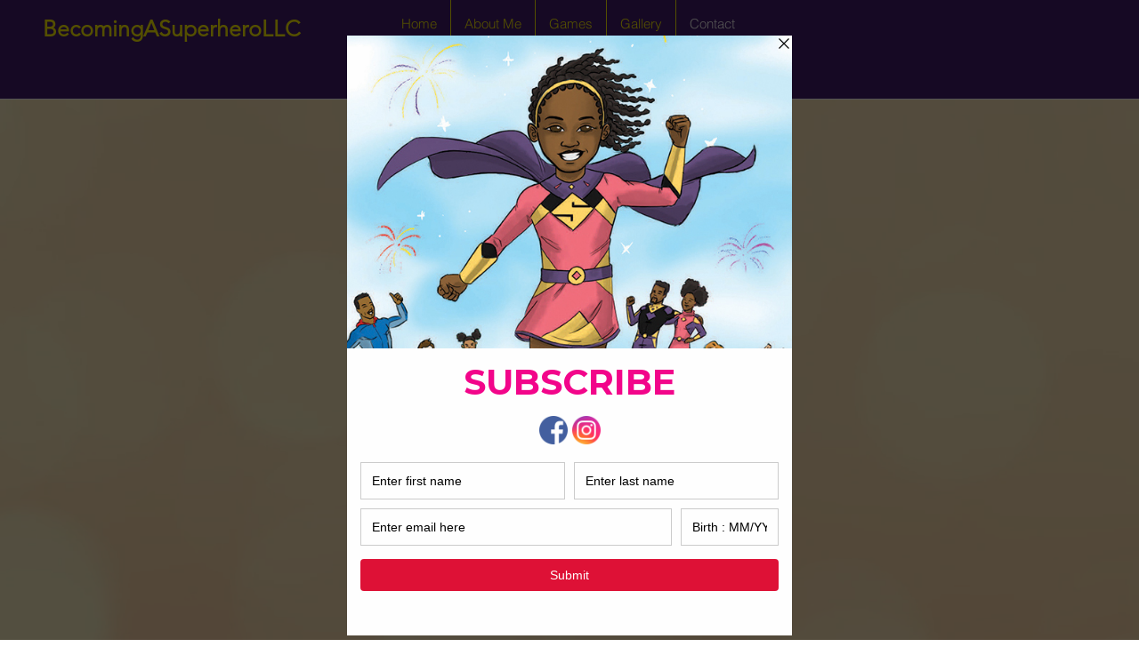

--- FILE ---
content_type: application/javascript
request_url: https://a.mailmunch.co/assets/javascripts/flatpickr/monthselect.js?_=1769011171340
body_size: 1240
content:
!function(e,t){"object"==typeof exports&&"undefined"!=typeof module?module.exports=t():"function"==typeof define&&define.amd?define(t):(e=e||self).monthSelectPlugin=t()}(this,function(){"use strict";var e=function(){return(e=Object.assign||function(e){for(var t,n=1,o=arguments.length;n<o;n++)for(var a in t=arguments[n])Object.prototype.hasOwnProperty.call(t,a)&&(e[a]=t[a]);return e}).apply(this,arguments)},t=function(e,t,n){return n.months[t?"shorthand":"longhand"][e]},n={shorthand:!1,dateFormat:"F Y",altFormat:"F Y",theme:"light"};return function(o){var a=e({},n,o);return function(e){e.config.dateFormat=a.dateFormat,e.config.altFormat=a.altFormat;var n={monthsContainer:null};function o(){if(e.rContainer){for(var t=e.rContainer.querySelectorAll(".flatpickr-monthSelect-month.selected"),n=0;n<t.length;n++)t[n].classList.remove("selected");var o=e.rContainer.querySelector(".flatpickr-monthSelect-month:nth-child("+(e.currentMonth+1)+")");o&&o.classList.add("selected")}}function r(){var t=e.selectedDates[0];t&&((t=new Date(t)).setFullYear(e.currentYear),e.config.minDate&&t<e.config.minDate&&(t=e.config.minDate),e.config.maxDate&&t>e.config.maxDate&&(t=e.config.maxDate),e.currentYear=t.getFullYear(),e.currentYearElement.value=String(e.currentYear),o()),e.rContainer&&e.rContainer.querySelectorAll(".flatpickr-monthSelect-month").forEach(function(t){t.dateObj.setFullYear(e.currentYear),e.config.minDate&&t.dateObj<e.config.minDate||e.config.maxDate&&t.dateObj>e.config.maxDate?t.classList.add("disabled"):t.classList.remove("disabled")})}function i(t){t.preventDefault(),t.stopPropagation(),t.target instanceof Element&&!t.target.classList.contains("disabled")&&(c(t.target.dateObj),e.close())}function c(t){var n=new Date(t);n.setFullYear(e.currentYear),e.currentMonth=n.getMonth(),e.setDate(n,!0),o()}var l={37:-1,39:1,40:3,38:-3};return{onParseConfig:function(){e.config.mode="single",e.config.enableTime=!1},onValueUpdate:o,onKeyDown:function(t,o,a,r){var i=void 0!==l[r.keyCode];if((i||13===r.keyCode)&&e.rContainer&&n.monthsContainer){var d=e.rContainer.querySelector(".flatpickr-monthSelect-month.selected"),s=Array.prototype.indexOf.call(n.monthsContainer.children,document.activeElement);if(-1===s){var m=d||n.monthsContainer.firstElementChild;m.focus(),s=m.$i}i?n.monthsContainer.children[(12+s+l[r.keyCode])%12].focus():13===r.keyCode&&n.monthsContainer.contains(document.activeElement)&&c(document.activeElement.dateObj)}},onReady:[function(){if(e.rContainer&&e.daysContainer&&e.weekdayContainer){e.rContainer.removeChild(e.daysContainer),e.rContainer.removeChild(e.weekdayContainer);for(var t=0;t<e.monthElements.length;t++){var n=e.monthElements[t];n.parentNode&&n.parentNode.removeChild(n)}}},function(){e._bind(e.prevMonthNav,"click",function(){e.currentYear-=1,r()}),e._bind(e.nextMonthNav,"mousedown",function(){e.currentYear+=1,r()})},function(){if(e.rContainer){n.monthsContainer=e._createElement("div","flatpickr-monthSelect-months"),n.monthsContainer.tabIndex=-1,e.calendarContainer.classList.add("flatpickr-monthSelect-theme-"+a.theme);for(var o=0;o<12;o++){var r=e._createElement("span","flatpickr-monthSelect-month");r.dateObj=new Date(e.currentYear,o),r.$i=o,r.textContent=t(o,a.shorthand,e.l10n),r.tabIndex=-1,r.addEventListener("click",i),n.monthsContainer.appendChild(r),(e.config.minDate&&r.dateObj<e.config.minDate||e.config.maxDate&&r.dateObj>e.config.maxDate)&&r.classList.add("disabled")}e.rContainer.appendChild(n.monthsContainer)}},o,function(){e.loadedPlugins.push("monthSelect")}],onDestroy:function(){if(null!==n.monthsContainer)for(var e=n.monthsContainer.querySelectorAll(".flatpickr-monthSelect-month"),t=0;t<e.length;t++)e[t].removeEventListener("click",i)}}}}});
